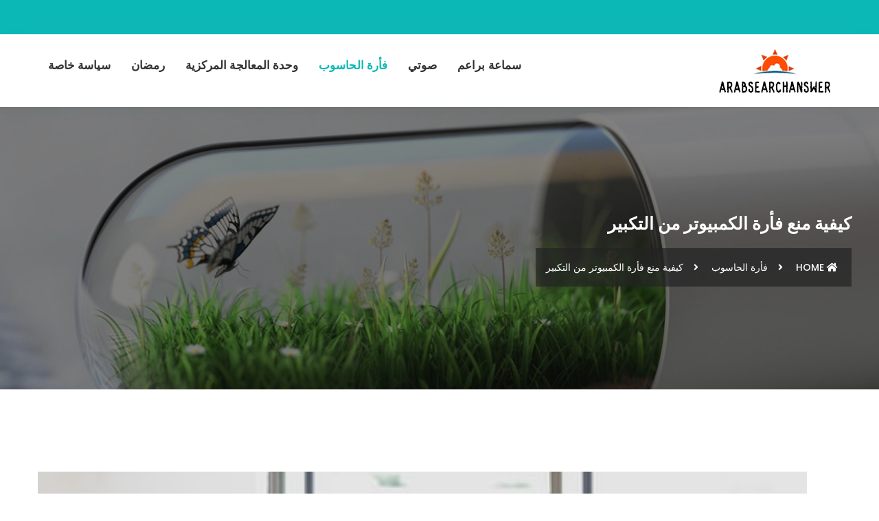

--- FILE ---
content_type: text/html; charset=UTF-8
request_url: https://www.arabsearchanswer.com/%D9%81%D8%A3%D8%B1%D8%A9-%D8%A7%D9%84%D8%AD%D8%A7%D8%B3%D9%88%D8%A8/%D9%83%D9%8A%D9%81%D9%8A%D8%A9-%D9%85%D9%86%D8%B9-%D9%81%D8%A3%D8%B1%D8%A9-%D8%A7%D9%84%D9%83%D9%85%D8%A8%D9%8A%D9%88%D8%AA%D8%B1-%D9%85%D9%86-%D8%A7%D9%84%D8%AA%D9%83%D8%A8%D9%8A%D8%B1
body_size: 9486
content:
<!DOCTYPE html>
<html lang="ar" dir="rtl">

<head>
    <meta charset="utf-8">
    <meta http-equiv="X-UA-Compatible" content="IE=edge">
    <meta name="viewport" content="width=device-width, initial-scale=1">
    <meta name="description" content="">
    <meta name="applicable-device" content="pc,mobile" />
    <link rel="icon" href="/static/picture/ar-zj-9.ico">
    <title>كيفية منع فأرة الكمبيوتر من التكبير- Arabsearchanswer</title>
    <link rel="canonical" href="https://www.arabsearchanswer.com/فأرة-الحاسوب/كيفية-منع-فأرة-الكمبيوتر-من-التكبير" >
    <!-- ========== Start Stylesheet ========== -->
    <link href="/static/css/bootstrap.min.css" rel="stylesheet" />
    <link href="/static/css/font-awesome.min.css" rel="stylesheet" />
    <link href="/static/css/flaticon-set.css" rel="stylesheet" />
    <link href="/static/css/elegant-icons.css" rel="stylesheet" />
    <link href="/static/css/magnific-popup.css" rel="stylesheet" />
    <link href="/static/css/owl.carousel.min.css" rel="stylesheet" />
    <link href="/static/css/owl.theme.default.min.css" rel="stylesheet" />
    <link href="/static/css/animate.css" rel="stylesheet" />
    <link href="/static/css/bootsnav.css" rel="stylesheet" />
    <link href="/static/css/style.css" rel="stylesheet">
    <link href="/static/css/responsive.css" rel="stylesheet" />
    <!-- ========== End Stylesheet ========== -->

    <!-- HTML5 shim and Respond.js for IE8 support of HTML5 elements and media queries -->
    <!-- WARNING: Respond.js doesn't work if you view the page via file:// -->
    <!--[if lt IE 9]>
    <script src="/static/js/html5shiv.min.js"></script>
    <script src="/static/js/respond.min.js"></script>
    <![endif]-->

    <!-- ========== Google Fonts ========== -->
    <link href="/static/css/fc9396424c9345a7ac633e09319c92dd.css" rel="stylesheet">
    <link href="/static/css/7afc4412b70049fba6701561a12374ad.css" rel="stylesheet">

</head>

<body >

<!-- Preloader Start -->
<div class="se-pre-con"></div>
<!-- Preloader Ends -->

<!-- Start Header Top
============================================= -->
<div class="top-bar-area double-info text-light bg-theme">
    <div class="container">
        <div class="row">

            <div class="col-md-4 social text-right">

            </div>
        </div>
    </div>
</div>
<!-- End Header Top -->

<!-- Header
============================================= -->
<header id="home">

    <!-- Start Navigation -->
    <nav class="navbar navbar-default attr-border navbar-sticky bootsnav">

        <div class="container">

            <!-- Start Header Navigation -->
            <div class="navbar-header" >
                <button type="button" class="navbar-toggle" data-toggle="collapse" data-target="#navbar-menu">
                    <i class="fa fa-bars"></i>
                </button>
                <a class="navbar-brand" href="/">
                    <img src="/static/picture/logo3.png" class="logo" alt="Logo">
                </a>
            </div>
            <!-- End Header Navigation -->

            <!-- Collect the nav links, forms, and other content for toggling -->
            <div class="collapse navbar-collapse" id="navbar-menu">
                <ul class="nav navbar-nav navbar-right" >
                                        
                    <li >
                            <a class="
            
            " href="https://www.arabsearchanswer.com/%D8%B3%D9%85%D8%A7%D8%B9%D8%A9-%D8%A8%D8%B1%D8%A7%D8%B9%D9%85">سماعة براعم</a>

                    </li>
                    
                    <li >
                            <a class="
            
            " href="https://www.arabsearchanswer.com/%D8%B5%D9%88%D8%AA%D9%8A">صوتي</a>

                    </li>
                    
                    <li >
                            <a class="
            
            active-menu" href="https://www.arabsearchanswer.com/%D9%81%D8%A3%D8%B1%D8%A9-%D8%A7%D9%84%D8%AD%D8%A7%D8%B3%D9%88%D8%A8">فأرة الحاسوب</a>

                    </li>
                    
                    <li >
                            <a class="
            
            " href="https://www.arabsearchanswer.com/%D9%88%D8%AD%D8%AF%D8%A9-%D8%A7%D9%84%D9%85%D8%B9%D8%A7%D9%84%D8%AC%D8%A9-%D8%A7%D9%84%D9%85%D8%B1%D9%83%D8%B2%D9%8A%D8%A9">وحدة المعالجة المركزية</a>

                    </li>
                    
                    <li >
                            <a class="
            
            " href="https://www.arabsearchanswer.com/%D8%B1%D9%85%D8%B6%D8%A7%D9%86">رمضان</a>

                    </li>
                                                            <li>
                        <a class="" href="/privacy">سياسة خاصة </a>
                    </li>
                </ul>
            </div><!-- /.navbar-collapse -->
        </div>

    </nav>
    <!-- End Navigation -->

</header>
<!-- End Header -->

<!-- Start Breadcrumb
============================================= -->
<div class="breadcrumb-area shadow dark bg-fixed text-light" style="background-image: url(/static/picture/v2.jpg);">
    <div class="container">
        <div class="row">
            <div class="col-12">
                <h1>كيفية منع فأرة الكمبيوتر من التكبير</h1>
            </div>
            <div class="col-12 text-right">
                <ul class="breadcrumb">
                    <li><a href="/"><i class="fas fa-home"></i> Home</a></li>
                    <li><a href="https://www.arabsearchanswer.com/%D9%81%D8%A3%D8%B1%D8%A9-%D8%A7%D9%84%D8%AD%D8%A7%D8%B3%D9%88%D8%A8">فأرة الحاسوب</a></li>
                    <li class="d-none d-xl-block d-lg-block">كيفية منع فأرة الكمبيوتر من التكبير</li>
                </ul>
            </div>
        </div>
    </div>
</div>
<!-- End Breadcrumb -->

<!-- Start Blog
============================================= -->
<div class="blog-area single full-blog right-sidebar default-padding">
    <div class="container">
        <div class="row">
            <div class="blog-items">
                <div class="blog-content col-md-12">
                    <div class="item">

                        <!-- Start Post Thumb -->
                        <div  class="thumb">
                            <img width="1230" height="387" src="/cate_list_img/Computer mouse/Computer mouse-1629904853716-f0bc54eea481.jpg" alt="كيفية منع فأرة الكمبيوتر من التكبير">
                            <div class="post-type">
                                <i class="fas fa-images"></i>
                            </div>
                        </div>
                        <!-- Start Post Thumb -->

                        <div class="info">

                           
                                                        <h2>كيف اشيل الزوم من الكمبيوتر؟</h2>
                                                            <p>تخصيص مستوى تكبير/تصغير &quot;المكبّر&quot; اضغط على مفتاح شعار Windows + Ctrl + M لفتح عرض إعدادات المكبر. اضغط على مفتاح Tab حتى تسمع &quot;Zoom out, button&quot; (التصغير، زر) أو &quot;Zoom in, button&quot; (التكبير، زر) واضغط على زر المسافة لضبط مستوى التكبير/التصغير وفقاً لذلك. يُعلن الراوي عن القيمة الجديدة.استخدم &quot;المكبّر&quot; لجعل الأشياء على الشاشة أسهل في الرؤيةنسخة&amp;nbsp;مخبأة</p >
                                                                                    <h2>كيف الغي تكبير الشاشه؟</h2>
                                                            <p>إيقاف تشغيل ميزة &quot;تكبير&quot; في &quot;الإعدادات&quot; على جهازك إذا لم تستطع الوصول إلى &quot;الإعدادات&quot; بسب تكبير رموز الشاشة &quot;الرئيسية&quot;، فاضغط ضغطًا مزدوجًا بثلاثة أصابع على الشاشة للتصغير. لإيقاف تشغيل ميزة &quot;تكبير&quot;، انتقل إلى &quot;الإعدادات&quot; &amp;gt;&quot;تسهيلات الاستخدام&quot;&amp;gt; &quot;تكبير&quot;، ثم اضغط لإيقاف تشغيل ميزة &quot;تكبير&quot;.٢٥ جمادى الأولى ١٤٤١ هـفي حالة تكبير أيقونات الشاشة الرئيسية على iPhone أو iPad ...</p >
                                                                                    <h2>كيف تكبير شاشه الكمبيوتر؟</h2>
                                                            <p>تكبير الصفحة: اضغط على Ctrl و+. تصغير الصفحة: اضغط على Ctrl و-. إعادة ضبط التكبير أو التصغير: اضغط على Ctrl‏ + o.تكبير أو زيادة حجم شاشة Chromebook - Google Support</p >
                                                                                    <h2>كيف اسوي ملئ الشاشة؟</h2>
                                                            <p>يمكنك جعل شاشة البدء في وضع ملء الشاشة وترى كل شيء في طريقة عرض واحدة.حدد بدء ، ثم حدد الإعدادات &amp;gt; تخصيص .حدد بدء ، ثم قم تشغيل استخدام شاشة البدء في وضع ملء الشاشة.اجعل شاشة البدء في وضع ملء الشاشة - Microsoft Support</p >
                                                                                    <h2>كيف اخلي الشاشة كاملة في الايفون؟</h2>
                                                            <p>انتقل إلى الإعدادات &amp;gt; تسهيلات الاستخدام &amp;gt; تكبير/تصغير، ثم شغّل تكبير/تصغير.التكبير على شاشة الـ iPhone - Apple الدعم (SA)</p >
                                                                                    <h2>كيف تكبر الشاشة في الالعاب؟</h2>
                                                            <p>الطريقة الأولى عن طريقة اللعبة الذهاب إلي إعدادات العبة والتي تكون باللغة الإنجليزية Graphic settings . الضغط علي الإعدادات ومنها الضغط علي كلمة screen type أو كلمة screen mode حسب نظام اللعبة . النقر علي خيار ملء الشاشة أو full screen باللغة الإنجليزية.٢٧ جمادى الآخرة ١٤٤٢ هـحل مشكلة تغيير حجم الشاشة في الألعاب وأسبابها - نجوم مصرية</p >
                                                                                    <h2>كيف اعيد الشاشة الى حجمها الطبيعي؟</h2>
                                                            <p>يمكنك في تلك الخطوة ان تقوم بالضغط على زر، ctrl +alt، بعد ذلك يكون التحكم في اتجاه الشاشة عن طريق لوحة المفاتيح حتى تعود الشاشة الى وضعها الطبيعي، الضغط على السهم الأسفل الموجود في لوحة التحكم يجعل الشاشة مقلوبة، اما عن الزر الأيمن مع الضغط على الزر الأسفل فانه يجعل الشاشة تنقلب وتغير اتجاهها، وبتلك الطريقة تكون قد ...١٥ جمادى الآخرة ١٤٤٠ هـطريقة ارجاع شاشة الكمبيوتر الى وضعها الاصلي | المرسال</p >
                                                                                    <h2>كيف تكبر الشاشه في فايف ام؟</h2>
                                                            <p>1:122:06المقطع المقترح · 54 ثانيةكيفية وضع ملء الشاشة في | GTA V | بدون برامج |full screen - YouTubeYouTubeبداية المقطع المقترَحنهاية المقطع المقترَحكيفية وضع ملء الشاشة في | GTA V | بدون برامج |full screen - ...</p >
                                                                                    <h2>كيف اكبر شاشة الفيديو من الكيبورد؟</h2>
                                                            <p>تكبير الفيديو من الكيبوردحتى يأخذ الفيديو وضع مليء الشاشة من الكيبورد يمكن أن يتم الضغط على “Esc”.كما يعود الفيديو إلى الوضع الطبيعي له حينما يتم الضغط على “Esc” مرة أخرى.يمكن أن يتم الضغط على “Ctrl” + “+” حتى يتم تكبير الشاشة، ويمكن أن يتم تكبير الشاشة بالنسبة المطلوبة.مزيد من العناصر...•٢١ جمادى الأولى ١٤٤٣ هـتكبير الفيديو من الكيبورد - مقال</p >
                                                                                    <h2>كيف اكبر الخط في جوجل كروم؟</h2>
                                                            <p>تحديد حجم الصفحة أو الخط في جميع صفحات الويبعلى جهاز الكمبيوتر، افتح Chrome.في أعلى يسار الصفحة، انقر على رمز المزيد الإعدادات.انقر على المظهر.أدخِل التغييرات التي تريدها: تغيير كل محتوى الصفحة: بجانب &quot;تكبير/تصغير الصفحة&quot;، انقر على رمز السهم المتّجه للأسفل ، ثم اختَر خيار التكبير/التصغير الذي تريده.تغيير أحجام النصوص والصور والفيديوهات (تكبير/تصغير)</p >
                                                                                    <h2>كيف اغير اختصارات الكيبورد؟</h2>
                                                            <p>لتعيين اختصار لوحه مفاتيح قم بما يلي: ابدأ اختصارات لوحة المفاتيح بالمفتاح CTRL أو بمفتاح وظيفي. اضغط على المفتاح TAB بشكل متكرر حتى يصبح المؤشر فوق المربع اضغط مفتاح الاختصار الجديد. اضغط على تركيبة المفاتيح التي تريد تعيينها.تخصيص مفاتيح الاختصار - Microsoft Support</p >
                                                                                    <h2>من طرق ادخال الفيديو لوحة المفاتيح؟</h2>
                                                            <p>بالإضافة إلى ذلك، عندما تشاهد فيديو ضمن قائمة تشغيل، يمكنك النقر على مفتاح Shift ثم مفتاح “P” للرجوع إلى الفيديو السابق أو “N” للانتقال إلى الفيديو التالي في القائمة. وبإمكانك عبر مفتاح “F” تشغيل الفيديو في وضع ملء الشاشة، وبضغطة على مفتاح “Esc” تعود إلى وضع المشاهدة الافتراضي.٢٦ رمضان ١٤٤١ هـأهم اختصارات التحكم باليوتيوب من الكيبورد - التقنية ببساطة</p >
                                                                                    <h2>كيف احول من عربي الى انجليزي في الكيبورد؟</h2>
                                                            <p>اختصار لوحة المفاتيح: للتبديل بين تخطيطات لوحة المفاتيح، اضغط على Alt+Shift. مثال فقط؛ يظهر أن اللغة الإنجليزية هي لغة تخطيط لوحة المفاتيح النشط.التبديل بين اللغات باستخدام شريط اللغة - Microsoft Support</p >
                                                                                    <h2>كيف احول لوحة المفاتيح من عربي الى انجليزي في الكمبيوتر؟</h2>
                                                            <p>- انقر فوق ابدأ، ثم فوق لوحة التحكم. - ضمن الساعة واللغة والمنطقة، انقر فوق تغيير لوحة المفاتيح أو أساليب الإدخال الأخرى. - في مربع الحوار المنطقة واللغة، انقر فوق تغيير لوحات المفاتيح. - في مربع الحوار خدمات النصوص ولغات الإدخال، انقر فوق علامة التبويب شريط اللغة.١٦ ربيع الآخر ١٤٤٣ هـكيفية تحويل الكتابة من عربي إلى إنجليزي من لوحة المفاتيح ...</p >
                                                                                    <h2>من اين يتم تغيير خصائص الكيبورد؟</h2>
                                                            <p>نظام التشغيل Windows Vista أو Windows 7انقر فوق ابدأ ... على علامة التبويب لوحات مفاتيح واللغة ، انقر فوق تغيير لوحات المفاتيح.انقر فوق إضافة.قم بتوسيع اللغة التي تريدها. ... قم بتوسيع قائمة لوحة المفاتيحوانقر لتحديد خانة الاختيار الفرنسية الكندية ثم انقر فوق موافق.مزيد من العناصر...كيفية تغيير تخطيط لوحة المفاتيح - Microsoft Support</p >
                                                                                    <h2>كيف اغير خصائص الكيبورد؟</h2>
                                                            <p>تغيير شكل لوحة المفاتيحعلى هاتف Android أو جهاز Android اللوحي، افتح تطبيق &quot;الإعدادات&quot; .انقر على النظام اللغات والإدخال.انقر على لوحة المفاتيح الافتراضية Gboard.انقر على المظهر.اختر موضوعًا، وانقر بعد ذلك على تطبيق.تغيير مظهر لوحة المفاتيح أو الصوت أو الاهتزاز الصادر عنها - ...</p >
                                                                                    <h2>هل يمكن تغيير الكيبورد؟</h2>
                                                            <p>طريقة اضافة كيبورد او لوحة مفاتيح جديدة للموبايل توجه سريعا إلى متجر جوجل بلاي من خلال هاتفك. ابحث بين لوحات المفاتيح بواسطة عنوان البحث “Keyboard” الذي سيظهر لك اختيارات عدة. يمكنك اختيار تطبيق Gboard او Microsoft Swifkey من هنا كواحدة من بين افضل لوحات المفاتيح للاندرويد. تأكد من تحميل التطبيق مع تثبيته على الهاتف.٢١ شوال ١٤٤١ هـكيفية تغيير الكيبورد وتغيير الشكل من اعدادات الاندرويد - ...</p >
                                                                                    <h2>كيف اغير اعدادات الكيبورد في اللاب توب؟</h2>
                                                            <p>قم بالذهاب الى زر Start في شريط المهام السفلي . ستظهر لك قائمة الخيارات نختار منها زر الاعدادات Settings . بعد ذلك قم بالانتقال الى الوقت و اللغة ثم انتقل الى قسم اللغة بعد ذلك . الان في الصفحة الجديدة قم بالذهاب الى قسم اللغات المفضلة و قم بالضغط على زر ” خيارات ” .٢٩ ربيع الآخر ١٤٤٣ هـكيفية ضبط إعدادات الكيبورد ويندوز 10 | المرسال</p >
                                                                                    <h2>كيف تغير لون الكيبورد اللابتوب؟</h2>
                                                            <p>قم بتشغيل الكمبيوتر المحمول واضغط على المفتاح &quot;F5&quot; أو &quot;F12&quot; (حسب الطراز). ابحث عن المفتاح &quot;Fn&quot; بجوار زر Windows في الجانب الأيسر السفلي من لوحة المفاتيح. اضغط على مفتاح المسافة أثناء الضغط على Fn لتشغيل الإضاءة الخلفية. اضغط على زر إضاءة المفتاح إذا كان طراز الكمبيوتر المحمول الخاص بك يحتوي على واحد.كيفية تشغيل أو إيقاف أو تغيير لون الإضاءة الخلفية على ...</p >
                                                                                    <h2>كيف اغير لغة الكيبورد في السامسونج؟</h2>
                                                            <p>إضافة لغة على Gboard من خلال إعدادات Androidعلى هاتف Android أو جهاز Android اللوحي، افتح تطبيق &quot;الإعدادات&quot;.انقر على النظام اللغات والإدخال.ضمن &quot;لوحات المفاتيح&quot;، انقر على لوحة مفاتيح افتراضية.انقر على Gboard. اللغات.اختَر لغة.فعّل التنسيق الذي تريد استخدامه.انقر على تم.الكتابة بلغة مختلفة - على جهاز يعمل بنظام التشغيل Android</p >
                                                                                    <h2>كيف افرمت الكيبورد؟</h2>
                                                            <p>اختر &quot;تفضيلات النظام&quot;. اختر &quot;لوحة المفاتيح والفأرة&quot;. غيّر إعدادات التكرار. يمكنك تغيير المدة المطلوبة للبدء بتكرار الرمز بعد الاستمرار بالضغط عليه في لوحة المفاتيح ويمكن كذلك تغيير سرعة ظهور الرموز المكررة من خلال منزلقات.كيفية إعادة ضبط لوحة مفاتيح - wikiHow</p >
                                                                                    <h2>كيف افعل الكيبورد؟</h2>
                                                            <p>انتقل إلى البدء ، ثم حدد الإعدادات &amp;gt; الوصول&amp;gt; لوحة المفاتيح ، ثم قم تشغيل تبديل لوحة المفاتيح على الشاشة. سوف تظهر على الشاشة لوحة مفاتيح يمكنك استخدامها للتنقل في الشاشة وإدخال النص.استخدام لوحة المفاتيح على الشاشة (OSK) للكتابة - Microsoft ...</p >
                                                                                    <h2>كيف يشتغل الكيبورد؟</h2>
                                                            <p>وفي حالة مواجهتك لمشكلة الكيبورد الذي لا يكتب، يمكننا القيام بإعادة تشغيل الجهاز او عمل ريستارت، وذلك من خلال الخطوات التالية: اضغط على الماوس أو الفأرة على زر أو خيار Start Button الظاهر على شاشة الجهاز. اضغط على زر أو خيار التشغيل أو Power. اختيار إعادة التشغيل للجهاز أو الضغط على زر Restart.3 طرق ووسائل تقنية لحل مشكلة الكيبورد لا يكتب - Edarabia</p >
                                                                                    <h2>كيف افصل كيبورد اللاب؟</h2>
                                                            <p>الطريقة الثانية هي بإستخدام برنامج KeyFreeze المجاني، هذا البرنامج يعمل على تعطيل لوحة المفاتيح وأيضاً الماوس لو أنك أردت ذلك. في البداية قم بتحميل البرنامج من خلال هذا الرابط، ثم قم بتنصيبه على جهازك وتشغيله، حيث ستفتح لك نافذة البرنامج كما هو مُبين ويظهر بداخلها Lock Keyboard &amp;amp; Mouse.٢٤ جمادى الآخرة ١٤٣٩ هـتعطيل لوحة مفاتيح اللاب توب والحاسوب بشكل مؤقت - ايجي ...</p >
                                                                                    <h2>كيف افعل مفتاح FN؟</h2>
                                                            <p>اضغط على Fn وعلى مفتاح Shift الأيسر في الوقت نفسه لتمكين وضع المفتاح Fn (الوظيفي). عندما يكون ضوء مفتاح Fn مضاءً، يجب عليك الضغط على مفتاح Fn ومفتاح وظيفي لتفعيل الإجراء الافتراضي.أجهزة الكمبيوتر الدفتري من HP - كيفية قفل مفتاح Fn  ...</p >
                                                                                    <h2>لوحة المفاتيح لا تعمل ما الحل؟</h2>
                                                            <p>قد تتعرض لوحة المفاتيح الخاصة بالحواسيب المحولة أو المكتبية إلى كثير من المشكلات سببها بعض العوامل الخارجة عن إرادتنا مثل إنسكاب كوب من الماء مثلًا أو حتى اقتلاع أحد أبنائك زرًا من اللوحة، في حالة إنسكاب كوب الماء، فيجب عليك قلب لوحة المفاتيح أو الحاسب المحمول والانتظار حتى يجف تمامًا، في الغالب تعمل لوحات المفاتيح بعد ...٢٢ جمادى الآخرة ١٤٣٧ هـأبرز حالات تعطل لوحة المفاتيح وكيفية إصلاحها - AraGeek</p >
                                                                                    <h2>ما سبب عدم كتابة بعض الحروف في الكيبورد؟</h2>
                                                            <p>من الممكن أن يعمل برنامج تشغيل لوحة المفاتيح بشكل خاطئ أو المفقود أو التالف على التسبب في هذه المشكلة. ومن خلال لوحة المفاتيح من الممكن أن تقوم بإزالة تثبيت برنامج تشغيل لوحة المفاتيح على جهاز الكمبيوتر الخاص بالمستخدم. ثم بعد ذلك نعطى السماح ل swodniw بالعمل على إعادة تثبيته بشكل تلقائي.٢٥ ذو القعدة ١٤٤٢ هـكيفية حل مشكلة الكيبورد لا يكتب بعض الحروف - مقال</p >
                                                                                    <h2>لماذا لا تظهر لوحة المفاتيح في الاندرويد؟</h2>
                                                            <p>تحتوي العديد من أجهزة Android على لوحة مفاتيح افتراضية بينما قد يكون لدى أجهزة أخرى لوحة مفاتيح Gboard مثبتة على أنها لوحة المفاتيح الافتراضية. عن غير قصد ، قد تكون هناك بعض الثغرات في لوحة المفاتيح التي تعمل نتيجة تعدد الكلمات والنسخ المتكرر. افتح قائمة &quot;الإعدادات&quot; بالهاتف. حدد موقع وانقر على &quot;النظام&quot;.٢١ صفر ١٤٤٣ هـجميع حلول مشاكل توقف لوحة المفاتيح في الاندرويد - Carlcare</p >
                                                                                    <h2>كيف اكتب في الكيبورد HP؟</h2>
                                                            <p>كيفية كتابة على اللاب توب hp، هي من خلال الضغط على حروف الكلمات بصورة متتالية سواء الكلمات العربية أو الإنجليزية، سوف نعرض استخدام تلك الإزرار في التالي: للتراجع عن الكتابة أو مسحها نضغط على زر back space للرجوع عن الحرف الأخير او خطوة واحدة للوراء عن أي فعل، ويمكن التظليل والغط على زر delete.١ جمادى الآخرة ١٤٤٣ هـكيفية كتابة على اللاب توب hp بالتفصيل - صناع المال</p >
                                                                                    <h2>كيف اكتب في اللاب توب؟</h2>
                                                            <p>كيفية كتابة الرمز @ على كمبيوتر محمول يعمل بنظام Windows على لوحة مفاتيح باللغة الإنجليزية للولايات المتحدة ، اضغط على Shift 2 . على لوحة مفاتيح باللغة الإنجليزية للمملكة المتحدة ، استخدم Shift ` . على لوحة المفاتيح الإسبانية لأمريكا اللاتينية، اضغط على Alt Gr Q . على لوحة مفاتيح إسبانية دولية ، اضغط على Alt Gr 2 .كيف تكتب الرمز At (@) على جهاز الكمبيوتر المحمول (اللابتوب)</p >
                                                                                    <h2>كيف اكتب الحرف كابيتل في الابتوب؟</h2>
                                                            <p>لاستخدام اختصار لوحة المفاتيح للتغيير بين الكتابة باليد الصغيرة والأوسط كبير والأطهار كبير في كل كلمة، حدد النص ثم اضغط على fn+ SHIFT + F3 حتى يتم تطبيق النمط الذي تريده.تغيير الكتابة بالأحرف الكبيرة أو حالة أحرف النص - Microsoft ...</p >
                                                                                    <h2>كيف اكتب في الماك بوك؟</h2>
                                                            <p>إليك بعض الأمثلة:اضغط باستمرار على الحرف a لكتابة الرموز à á â ä æ ã å ā. ... اضغط باستمرار على الزر c لكتابة الرموز ç ć č.اضغط باستمرار على الزر n لكتابة الرموز ñ ń.لاحظ أن العديد من الحروف لا تمتلك قائمة منبثقة.لن تظهر هذه القائمة المنبثقة إن كان خيار منزلق تكرار الحروف معطّلًا في تفضيلات النظام ← لوحة المفاتيح.كيفية كتابة الرموز في نظام ماكنتوش - wikiHow</p >
                                                                                    <h2>كيف احول اللغة في لاب توب ابل؟</h2>
                                                            <p>تغيير لغة النظام على الـ Mac، اختر قائمة Apple &amp;gt; تفضيلات النظام، ثم انقر على اللغة والمنطقة . انقر على عام. قم بأي من الإجراءات التالية: إضافة لغة: انقر على زر الإضافة ، وقم بتحديد لغة أو أكثر في القائمة، ثم انقر على إضافة.تغيير اللغة التي يستخدمها الـ Mac الخاص بك - Apple Support</p >
                                                                                    <h2>كيف تغير لغة الكتابة في الماك؟</h2>
                                                            <p>على الـ Mac، اختر قائمة Apple &amp;gt; تفضيلات النظام، انقر على لوحة المفاتيح ، ثم انقر على مصادر الإدخال. انقر على الزر إضافة ، ثم ابحث عن لغة (مثل الصينية، المبسطة). حدد مصدر إدخال واحدًا أو أكثر لكل لغة تريد استخدامها.الكتابة بلغة أخرى على الـ Mac - Apple الدعم (SA)</p >
                                                                                    <h2>كيف اغير اللغة في جهاز الماك؟</h2>
                                                            <p>كيفية تغيير أو إضافة لغة على جهاز ماك؟أولاً افتح تفضيلات النظام وانتقل إلى اللغة والمنطقة من خلال الرمز الذى يعرض علمًا أزرق به كرة أرضية بداخله. ... فى القائمة الموجودة على الجانب الأيسر، ابحث عن الزر &quot;+&quot;. ... قم بالتمرير عبر القائمة للعثور على اللغة التى ترغب فى إضافتها إلى جهاز Mac الخاص بك.مزيد من العناصر...•٢٩ صفر ١٤٤٢ هـكيف تغير اللغة و&quot;المنطقة&quot; على جهاز Mac الخاص بك؟.. صور - ...</p >
                                                                                    <!-- Start Post Pagination -->
                            <div class="post-pagi-area">

                            </div>
                            <!-- End Post Pagination -->
                        </div>
                    </div>
                </div>

            </div>
        </div>
    </div>
</div>
<!-- End Blog -->
  <!-- Start Footer
   ============================================= -->
<footer class="bg-light">

    <!-- Start Footer Bottom -->
    <div class="footer-bottom bg-dark ">
        <div class="container">
            <div class="row">
                <div class="col-12 text-center">
                    <p>Copyright © 2026 arabsearchanswer.com. All rights reserved.</p>
                </div>
            </div>
        </div>
    </div>
    <!-- End Footer Bottom -->
</footer>
<!-- End Footer -->

<!-- jQuery Frameworks
============================================= -->
<script src="/static/js/jquery-1.12.4.min.js"></script>
<script src="/static/js/bootstrap.min.js"></script>
<script src="/static/js/equal-height.min.js"></script>
<script src="/static/js/jquery.appear.js"></script>
<script src="/static/js/jquery.easing.min.js"></script>
<script src="/static/js/jquery.magnific-popup.min.js"></script>
<script src="/static/js/modernizr.custom.13711.js"></script>
<script src="/static/js/owl.carousel.min.js"></script>
<script src="/static/js/wow.min.js"></script>
<script src="/static/js/isotope.pkgd.min.js"></script>
<script src="/static/js/imagesloaded.pkgd.min.js"></script>
<script src="/static/js/count-to.js"></script>
<script src="/static/js/ytplayer.min.js"></script>
<script src="/static/js/jquery.nice-select.min.js"></script>
<script src="/static/js/bootsnav.js"></script>
<script src="/static/js/main.js"></script>

</body>

</html>


--- FILE ---
content_type: text/css
request_url: https://www.arabsearchanswer.com/static/css/flaticon-set.css
body_size: 646
content:
  /*
    Flaticon icon font: Flaticon
    Creation date: 08/09/2018 00:19
    */

@font-face {
  font-family: "Flaticon";
  src: url("../fonts/flaticon.eot");
  src: url("../fonts/flaticon.eot") format("embedded-opentype"),
       url("../fonts/flaticon.woff") format("woff"),
       url("../fonts/flaticon.ttf") format("truetype"),
       url("../fonts/flaticon.svg#flaticon") format("svg");
  font-weight: normal;
  font-style: normal;
}

@media screen and (-webkit-min-device-pixel-ratio:0) {
  @font-face {
    font-family: "Flaticon";
    src: url("../fonts/flaticon.svg#flaticon") format("svg");
  }
}

[class^="flaticon-"]:before, [class*=" flaticon-"]:before,
[class^="flaticon-"]:after, [class*=" flaticon-"]:after {   
  font-family: Flaticon;
  speak: none;
  font-style: normal;
  font-weight: normal;
  font-variant: normal;
  text-transform: none;
  line-height: 1;

  /* Better Font Rendering =========== */
  -webkit-font-smoothing: antialiased;
  -moz-osx-font-smoothing: grayscale;
}

.flaticon-bad:before { content: "\f100"; }
.flaticon-anesthesia:before { content: "\f101"; }
.flaticon-dental:before { content: "\f102"; }
.flaticon-avatar:before { content: "\f103"; }
.flaticon-bottle:before { content: "\f104"; }
.flaticon-neurology:before { content: "\f105"; }
.flaticon-thinking:before { content: "\f106"; }
.flaticon-first-aid-kit:before { content: "\f107"; }
.flaticon-doctor:before { content: "\f108"; }
.flaticon-health:before { content: "\f109"; }
.flaticon-medicine:before { content: "\f10a"; }
.flaticon-medical:before { content: "\f10b"; }
.flaticon-department:before { content: "\f10c"; }
.flaticon-department-1:before { content: "\f10d"; }
.flaticon-24-hours:before { content: "\f10e"; }
.flaticon-blood-sample:before { content: "\f10f"; }
.flaticon-pharmacy:before { content: "\f110"; }
.flaticon-anatomy:before { content: "\f111"; }
.flaticon-beauty:before { content: "\f112"; }
.flaticon-ribbon:before { content: "\f113"; }
.flaticon-cancer:before { content: "\f114"; }
.flaticon-lung-cancer:before { content: "\f115"; }
.flaticon-maternity:before { content: "\f116"; }
.flaticon-patient:before { content: "\f117"; }
.flaticon-pharmacy-1:before { content: "\f118"; }
.flaticon-recovered:before { content: "\f119"; }
.flaticon-nurse:before { content: "\f11a"; }
.flaticon-ambulance:before { content: "\f11b"; }
.flaticon-ambulance-1:before { content: "\f11c"; }
.flaticon-checkup:before { content: "\f11d"; }
.flaticon-doctor-1:before { content: "\f11e"; }
.flaticon-ultrasound:before { content: "\f11f"; }
.flaticon-surgery:before { content: "\f120"; }
.flaticon-tooth:before { content: "\f121"; }
.flaticon-computer:before { content: "\f122"; }
.flaticon-body-scan:before { content: "\f123"; }